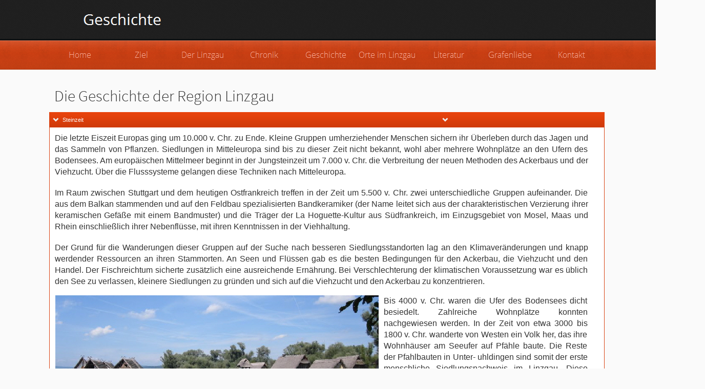

--- FILE ---
content_type: text/html
request_url: http://www.graf-von-linzgau.de/Geschichte/geschichte.html
body_size: 30006
content:
<!DOCTYPE html>
<html>
<head>
<title>Geschichte</title>
<meta charset="ISO-8859-1">
<meta http-equiv="X-UA-Compatible" content="IE=edge,chrome=1">
<style>
div#LayoutLYR {
width:100%;
}
</style>

<script type="text/javascript" src="../jquery.js">
</script>
<script type="text/javascript" src="../modernizr-custom.js">
</script>
<script type="text/javascript" src="../jquery-ui.js">
</script>
<script type="text/javascript" src="../polyfiller.js">
</script>
<script type="text/javascript" src="../navbars.js">
</script>
<script type="text/javascript" src="../easing.js">
</script>
<script type="text/javascript" src="../tabs.js">
</script>
<script type="text/javascript" src="../togglepane.js">
</script>
<script type="text/javascript" src="../accordion.js">
</script>
<script type="text/javascript" src="../NOF_MLR.js">
</script>
<style type="text/css">
@font-face {
font-family: 'Source Sans Pro Light';
src: url('../SourceSansPro-Light.eot');
src: local('\263A'), url('../SourceSansPro-Light.eot') format('embedded-opentype'),
url('../SourceSansPro-Light.ttf') format('truetype'),
url('../SourceSansPro-Light.svg') format('svg');
font-weight: 300;
font-style: normal;
}</style>
<link rel="stylesheet" type="text/css" href="../fusion.css">
<link rel="stylesheet" type="text/css" href="../style.css">
<link rel="stylesheet" type="text/css" href="../site.css">
<link rel="stylesheet" type="text/css" href="../nof_jcarousel_skin.css">
<link rel="stylesheet" type="text/css" href="../nof_jcarousel_skin.css">
<link rel="stylesheet" type="text/css" href="../MultiLayoutRegion2accordion.css">
<link rel="stylesheet" type="text/css" href="../MLR.css">
<link rel="stylesheet" type="text/css" href="../MehrfachLayoutBereich3tab_top.css">
<style type="text/css" title="NOF_STYLE_SHEET">
<!--
body { margin:0px auto; width:1089px; }
div#LayoutLYR { float:left; position:absolute; }
div#NavigationBar1LYR { position:absolute; top:80px; left:0px; width:1080px; height:55px; z-index:1 }
div#Banner1LYR { position:absolute; top:0px; left:66px; width:300px; height:75px; z-index:2 }
div#LayoutBereich24LYR { position:absolute; top:1332px; left:0px; width:1081px; height:350px; z-index:3 }
div#LayoutBereich12LYR { position:absolute; top:0px; left:0px; width:960px; height:340px; z-index:1 }
div#Text88LYR { position:absolute; top:138px; left:10px; width:300px; height:21px; z-index:1 }
div#Bild71LYR { position:absolute; top:164px; left:10px; width:300px; height:1px; z-index:2 }
div#Text60LYR { position:absolute; top:170px; left:10px; width:300px; height:21px; z-index:3 }
div#Bild54LYR { position:absolute; top:196px; left:10px; width:300px; height:1px; z-index:4 }
div#Text93LYR { position:absolute; top:202px; left:10px; width:300px; height:21px; z-index:5 }
div#Bild38LYR { position:absolute; top:228px; left:10px; width:300px; height:1px; z-index:6 }
div#Text94LYR { position:absolute; top:10px; left:10px; width:300px; height:21px; z-index:7 }
div#Bild70LYR { position:absolute; top:36px; left:10px; width:300px; height:1px; z-index:8 }
div#Text48LYR { position:absolute; top:42px; left:10px; width:300px; height:21px; z-index:9 }
div#Bild67LYR { position:absolute; top:68px; left:10px; width:300px; height:1px; z-index:10 }
div#Text89LYR { position:absolute; top:74px; left:10px; width:300px; height:21px; z-index:11 }
div#Bild68LYR { position:absolute; top:100px; left:10px; width:300px; height:1px; z-index:12 }
div#Text50LYR { position:absolute; top:106px; left:10px; width:300px; height:21px; z-index:13 }
div#Bild69LYR { position:absolute; top:132px; left:10px; width:300px; height:1px; z-index:14 }
div#Text90LYR { position:absolute; top:138px; left:330px; width:300px; height:21px; z-index:15 }
div#Bild43LYR { position:absolute; top:164px; left:330px; width:300px; height:1px; z-index:16 }
div#Text91LYR { position:absolute; top:170px; left:330px; width:300px; height:21px; z-index:17 }
div#Bild44LYR { position:absolute; top:196px; left:330px; width:300px; height:1px; z-index:18 }
div#Text85LYR { position:absolute; top:202px; left:330px; width:300px; height:21px; z-index:19 }
div#Bild45LYR { position:absolute; top:228px; left:330px; width:300px; height:1px; z-index:20 }
div#Text86LYR { position:absolute; top:10px; left:330px; width:300px; height:21px; z-index:21 }
div#Bild55LYR { position:absolute; top:36px; left:330px; width:300px; height:1px; z-index:22 }
div#Text87LYR { position:absolute; top:42px; left:330px; width:300px; height:21px; z-index:23 }
div#Bild47LYR { position:absolute; top:68px; left:330px; width:300px; height:1px; z-index:24 }
div#Text56LYR { position:absolute; top:74px; left:330px; width:300px; height:21px; z-index:25 }
div#Bild72LYR { position:absolute; top:100px; left:330px; width:300px; height:1px; z-index:26 }
div#Text92LYR { position:absolute; top:106px; left:330px; width:300px; height:21px; z-index:27 }
div#Bild73LYR { position:absolute; top:132px; left:330px; width:300px; height:1px; z-index:28 }
div#Navigationsleiste3LYR { position:absolute; top:274px; left:10px; width:941px; height:24px; z-index:29 }
div#Text58LYR { position:absolute; top:8px; left:650px; width:300px; height:222px; z-index:30 }
div#MultiLayoutRegion2LYR { position:absolute; top:219px; left:0px; width:1082px; height:926px; z-index:4 }
div#LayoutRegion12LYR { position:relative; top:0; left:0; width:1080px; height:835px; z-index:1; }
div#Text57LYR { position:absolute; top:10px; left:10px; width:1041px; height:311px; z-index:1 }
div#Text44LYR { position:absolute; top:328px; left:652px; width:398px; height:252px; z-index:2 }
div#Text45LYR { position:absolute; top:644px; left:10px; width:1036px; height:63px; z-index:3 }
div#Bild39LYR { position:absolute; top:328px; left:11px; width:631px; height:310px; z-index:4 }
div#Text76LYR { position:absolute; top:615px; left:652px; width:273px; height:21px; z-index:5 }
div#LayoutRegion17LYR { position:relative; top:0; left:0; width:1080px; height:835px; z-index:2; }
div#Text59LYR { position:absolute; top:10px; left:10px; width:1042px; height:231px; z-index:1 }
div#Text49LYR { position:absolute; top:248px; left:447px; width:602px; height:357px; z-index:2 }
div#Bild40LYR { position:absolute; top:249px; left:10px; width:430px; height:355px; z-index:3 }
div#Text77LYR { position:absolute; top:611px; left:10px; width:313px; height:21px; z-index:4 }
div#LayoutBereich11LYR { position:relative; top:0; left:0; width:1080px; height:835px; z-index:3; }
div#Text64LYR { position:absolute; top:25px; left:17px; width:529px; height:546px; z-index:1 }
div#Text65LYR { position:absolute; top:575px; left:17px; width:529px; height:126px; z-index:2 }
div#Text51LYR { position:absolute; top:465px; left:559px; width:499px; height:42px; z-index:3 }
div#Text52LYR { position:absolute; top:530px; left:583px; width:448px; height:147px; z-index:4 }
div#Text54LYR { position:absolute; top:705px; left:17px; width:1046px; height:42px; z-index:5 }
div#Bild41LYR { position:absolute; top:25px; left:559px; width:500px; height:433px; z-index:6 }
div#Text53LYR { position:absolute; top:168px; left:10px; width:460px; height:37px; z-index:5 }
div#MehrfachLayoutBereich3LYR { position:absolute; top:1198px; left:0px; width:1080px; height:117px; z-index:6 }
div#LayoutBereich23LYR { position:relative; top:0; left:0; width:1068px; height:76px; z-index:1; }
-->
</style>

<script type="text/javascript" src="./geschichte_nof.js">
</script>
</head>
<body class="nof-centerBody">
  <div class="nof-centerContent">
    <div id="LayoutLYR">
      <div id="MultiLayoutRegion2LYR">
        <ul style="display:none">
          <li><a href="#LayoutRegion12LYR">Steinzeit</a>
            <div id="LayoutRegion12LYR" style="width: 1070px;" style="width: 1070px;">
              <div id="LayoutRegion12" class="nof-lyr nof-clearfix" style="min-height:835px;">
                <div id="Text57LYR" class="TextObject">
                  <p style="text-align: justify;"><span style="font-size: 12pt;">Die letzte Eiszeit Europas ging um 10.000 v. Chr. zu Ende. Kleine Gruppen umherziehender Menschen sichern ihr Überleben durch das Jagen und das Sammeln von Pflanzen. Siedlungen in Mitteleuropa sind bis zu dieser Zeit nicht bekannt, wohl aber mehrere Wohnplätze an den Ufern des Bodensees. Am europäischen Mittelmeer beginnt in der Jungsteinzeit um 7.000 v. Chr. die Verbreitung der neuen Methoden des Ackerbaus und der Viehzucht. Über die Flusssysteme gelangen diese Techniken nach Mitteleuropa.</span></p>
                  <p style="text-align: justify;"><span style="font-size: 12pt;">Im Raum zwischen Stuttgart und dem heutigen Ostfrankreich treffen in der Zeit um 5.500 v. Chr. zwei unterschiedliche Gruppen aufeinander. Die aus dem Balkan stammenden und auf den Feldbau spezialisierten Bandkeramiker (der Name leitet sich aus der charakteristischen Verzierung ihrer keramischen Gefäße mit einem Bandmuster) und die Träger der La Hoguette-Kultur aus Südfrankreich, im Einzugsgebiet von Mosel, Maas und Rhein einschließlich ihrer Nebenflüsse, mit ihren Kenntnissen in der Viehhaltung.</span></p>
                  <p style="text-align: justify; margin-bottom: 0px;"><span style="font-size: 12pt;">Der Grund für die Wanderungen dieser Gruppen auf der Suche nach besseren Siedlungsstandorten lag an den Klimaveränderungen und knapp werdender Ressourcen an ihren Stammorten. An Seen und Flüssen gab es die besten Bedingungen für den Ackerbau, die Viehzucht und den Handel. Der Fischreichtum sicherte zusätzlich eine ausreichende Ernährung. Bei Verschlechterung der klimatischen Voraussetzung war es üblich den See zu verlassen, kleinere Siedlungen zu gründen und sich auf die Viehzucht und den Ackerbau zu konzentrieren.</span></p>
                </div>
                <div id="Text44LYR" class="TextObject">
                  <p style="text-align: justify; margin-bottom: 0px;"><span style="font-size: 12pt;">Bis 4000 v. Chr. waren die Ufer des Bodensees dicht besiedelt. Zahlreiche Wohnplätze konnten nachgewiesen werden. In der Zeit von etwa 3000 bis 1800 v. Chr. wanderte von Westen ein Volk her, das ihre Wohnhäuser am Seeufer auf Pfähle baute. Die Reste der Pfahlbauten in Unter- uhldingen sind somit der erste menschliche Siedlungsnachweis im Linzgau. Diese Siedlungs- form endet in der Zeit um 850 v. Chr. Die Pfahlbaubewohner dieser Zeit sind namenlos. Ihre archäologischen Namen orientieren sich nach ihrer Keramik, Bestattungsart oder den Fundort.</span></p>
                </div>
                <div id="Text45LYR" class="TextObject">
                  <p style="text-align: justify; margin-bottom: 0px;"><span style="font-size: 12pt;">Pfahlbauten waren eine Sonderform des stein- oder bronzezeitlichen Dorfes am Ufer von Seen. Sie schafften gute Voraussetzungen für den Transport, den Handel, den Schiffsverkehr, den Fischfang, die Abfallentsorgung und vor allem einen gewissen Schutz vor Eindringlinge. Diese Bauweise sicherte&nbsp; über das ganze Jahr, auch bei Hochwasser, einen trockenen Boden.</span></p>
                </div>
                <div id="Bild39LYR" style="line-height: 0"><img id="Bild39" height="310" width="631" src="../Geschichte/Pfahlbauten_in_Unteruhldingen.jpg" alt="Pfahlbauten_in_Unteruhldingen" title="Pfahlbauten_in_Unteruhldingen"></div>
                <div id="Text76LYR" class="TextObject">
                  <p style="margin-bottom: 0px;"><a id="Text76Link1" href="http://www.pfahlbauten.de/">Die Pfahlbauten bei Unteruhldingen</a></p>
                </div>
              </div>
            </div>
          </li>
          <li><a href="#LayoutRegion17LYR">Unter den Einfluss Roms</a>
            <div id="LayoutRegion17LYR">
              <div id="LayoutRegion17" class="nof-lyr nof-clearfix" style="min-height:835px;">
                <div id="Text59LYR" class="TextObject">
                  <p style="text-align: justify; margin-bottom: 0px;"><span style="font-size: 12pt;">Die Raeter, die zwischen den Noriker und den Gallier siedelten überfielen regelmäßig viele Teile des benachbarten Gallien und führten Raubzüge in Italien durch. Weiter wurde jeder, der ihr Gebiet durchquerte belästigt. Da zwischen ihnen und den Römern kein Friedensvertrag vorlag, war dieses Verhalten zu erwarten. Doch die Tötung aller Gefangenen männlichen Geschlechts einschließlich ungeborener Kinder, veranlasste Augustus im Jahre 15 v. Chr. die Entsendung seines Stiefsohnes Drusus mit seinen Truppen. Drusus schlug sie ohne große Mühe bei den tridentinischen Bergen (Alpen im der Region um den Gardasee) in die Flucht. Zwar waren die Raeter von Italien verdrängt worden, sie setzten jedoch ihre Überfälle in Gallien weiter fort. Augustus entsandte im gleichen Jahr noch zusätzlich seinen weiteren Stiefsohn Tiberius. Beide Brüder brachen mit ihren Soldaten von vielen Seiten in das Land der Raeter ein. Tiberius überquerte von wahrscheinlich der Insel Mainau auf Schiffen den Bodensee. Auf der anderen Uferseite traf er nur auf einzelne Volksgruppen. Alle, die sich zur Wehr setzten, wurden überwältigt. Die restlichen Männer wurden gefangen. Der Großteil der kräftigsten Männer wurden außer Landes gebracht. Es blieben nur so viele zurück, wie sie für die Besiedlung hinreichend waren, aber keinen Aufstand mehr wagen konnten.</span></p>
                </div>
                <div id="Text49LYR" class="TextObject">
                  <p style="text-align: justify; margin-bottom: 0px;"><span style="font-size: 12pt;">Drusus und Tiberius drangen weiter in das Land vor und gründeten die Stützpunkte Cambodunum (Kempten) und Augusta Vindelicorum (Augsburg). Die neu eroberten Gebiete dienten als Schutzkorridor vor Angriffen auf italienisches Gebiet. Unter der Regierungszeit von Kaiser Claudius&nbsp; wurde durch Errichtung von Kastellen entlang der Donau mit dem Bau des Donaulimes begonnen (41 - 54 n. Chr.). Für die folgenden 200 Jahren war der Linzgau Teil der römischen Provinz Rätien. Es vermischten sich Einheimische mit den neuen Siedlern und Römern. Das Land stand unter römischer Verwaltung. Es entstanden Straßen, kleine Siedlungen und Gutshöfe. In 213 n. Chr. beginnen die Überfälle von Germanen auf den Limes. Der römische Kaiser Caracalla konnte sie jedoch zurückschlagen. Die römische Ordnung wurde zum ersten Mal im Jahre 233 n. Chr. durch einen Einmarsch der aus verschiedenen germanischen Stämmen bestehende Alemannen, die bis zum Alpenrand drangen, gestört. Sie nutzten die Gelegenheit als ein Teil der Grenztruppen abgezogen wurden, um sie zur Verteidigung der Ostgrenze des römischen Reiches einzusetzen. Sie konnten jedoch durch die Römer erneut vertrieben werden.</span></p>
                </div>
                <div id="Bild40LYR" style="line-height: 0"><a id="Bild40A" href="../Vindelicia_und_keltische_Nachbarn.jpg"><img id="Bild40" height="355" width="430" src="../Geschichte/Vindelicia_Raetia_und_Norikum.jpg" alt="Vindelicia_Raetia_und_Norikum" title="Vindelicia_Raetia_und_Norikum"></a></div>
                <div id="Text77LYR" class="TextObject">
                  <p style="margin-bottom: 0px;">Karte der römischen Provinzen (<a id="Text77Link1" href="../Vindelicia_und_keltische_Nachbarn.jpg">vergrößern</a>)</p>
                </div>
              </div>
            </div>
          </li>
          <li><a href="#LayoutBereich11LYR">Die Alemannen</a>
            <div id="LayoutBereich11LYR">
              <div id="LayoutBereich11" class="nof-lyr nof-clearfix" style="min-height:835px;">
                <div id="Text64LYR" class="TextObject">
                  <p style="text-align: justify; margin-bottom: 0px;">Die Alemannen, die ursprünglich am Main siedelten, verbreiteten ihr Siedlungsgebiet um 260 n. Chr. nach Süden aus. Sie zwangen die Römer endgültig zum Rückzug. Ab dem 4. Jahrhundert wurden die Alemannen durch die Franken aus ihren nördlichen Gebieten vollständig verdrängt. Im 3. und 4. Jahrhundert waren Alemannische Krieger- scharen in Gallien unterwegs und wurden wiederholt von der römischen Armee zurückgeschlagen, aber permanent von Alemannen besiedeltes Gebiet befand sich noch ausschliesslich rechtsrheinisch.<br>Kaiser Constantinus II beauftragte um das Jahr 355 n. Chr. den Magister equitum Arbetio mit der Bestrafung der im nördlichen Bodenseegebiet ansässige Alemannen, Lentienser genannt, für ihre wiederholten Einfälle in römisches Gebiet. Arbetio geriet dabei in einen Hinterhalt, aber es gelang ihm, weitere Angriffe abzuschlagen und die Lentienser in die Flucht zu treiben. Dieser Stammgruppe, genannt nach dem keltischen Ort Lentia, dürfte dem Linzgau seinen Namen gegeben haben.<br>Ein auf Heimaturlaub befindlicher Lentienser aus der kaiserlichen Leibgarde berichtete zu Hause, dass Kaiser Gratian mit seinen Truppen ostwärts ziehen wollte, um seinem Onkel Valens gegen die Goten zu helfen. Daraufhin sammelte der als ein besonders rauflustig bezeichnete Stamm der Lentienser eine Heerschar und zog im Februar des Jahres 406 über den zugefrorenen Oberrhein auf römisches Territorium. Zunächst wurden die Lentienser zurückgeschlagen, aber bald darauf fielen sie, durch den Zuwachs anderer alamannischer Stämme, angeblich zwischen 40.000 bis 70.000 Mann stark, erneut in das römische Gebiet ein und besiedelten das Elsass. Später erorberten sie noch das Schweizer Mittelland und die Region rund um den <span style="margin-top: 0px; margin-bottom: 0px;">Bodensee dazu. </span></p>
                </div>
                <div id="Text65LYR" class="TextObject">
                  <p style="text-align: justify; margin-bottom: 0px;">Im Elsass wurden sie jedoch in der Schlacht bei Argentovaria (378) von Kaiser Gratian geschlagen. Ihr König Priarius wurde dort getötet. Der Kaiser verfolgte darauf die flüchtenden Lentienser bis in ihr eigenes Land, wodurch sie sich genötigt sahen, den Römern die Lieferung von Hilfstruppen zu versprechen. Dies war der letzte Feldzug, den ein römischer Kaiser in das rechtsrheinische Limesgebiet unternahm. </p>
                </div>
                <div id="Text51LYR" class="TextObject">
                  <p style="margin-bottom: 0px;"><span style="font-size: 12px;">Siedlungsgebiet und Schlachten der Alemannen, 3.-6. Jh. Gepunktet ist der Germanische Limes wie er bis 260 n. Chr. bestand </span></p>
                </div>
                <div id="Text52LYR" class="TextObject">
                  <p style="margin-bottom: 0px;">• 268 Schlacht am Lacus Benacus<br>• 271 Alamannen fallen in Oberitalien ein und Schlacht bei Fano<br>• 298 (west) Schlacht bei Langres<br>• 298 (ost) Schlacht von Vindonissa<br>• 356 Juthungen fallen in die Provinz Raetia ein<br>• 357 Schlacht von Argentoratum<br>• 378 Schlacht bei Argentovaria</p>
                </div>
                <div id="Text54LYR" class="TextObject">
                  <p style="text-align: justify; margin-bottom: 0px;">Im 5. Jahrhundert eroberten die Alemannen weitere Gebiete. Sie kamen im Westen bis Langres und im Osten bis Passau. Sie bestanden nach wie vor aus verschiedenen Stammesgruppen. Der jeweilige Fürst siedelte gemeinsam mit der herrschenden Oberschicht auf Höhenlagen bis kurz nach 500 n. Chr. </p>
                </div>
                <div id="Bild41LYR" style="line-height: 0"><img id="Bild41" height="433" width="500" src="../Geschichte/Alemanni_expansion_1.jpg" alt="Alemanni_expansion" title="Alemanni_expansion"></div>
              </div>
            </div>
          </li>
        </ul>
      </div>
      <div id="Text53LYR" class="TextObject">
        <h1 style="margin-bottom: 0px;">Die Geschichte der Region Linzgau</h1>
      </div>
      <div id="MehrfachLayoutBereich3LYR">
        <ul style="display:none">
          <li><a href="#LayoutBereich23LYR">Bemerkungen</a>
            <div id="LayoutBereich23LYR">
              <div id="LayoutBereich23" class="nof-lyr nof-clearfix" style="height:76px;">&nbsp;</div>
            </div>
          </li>
        </ul>
      </div>
      <div id="NavigationBar1LYR" style="z-index: 1000">
        <ul id="NavigationBar1" style="z-index: 1000; display: none;">
          <li id="Navigationsschaltflaeche1"><a href="../index.html" title="Home" style="line-height: 0">Home</a></li>
          <li id="Navigationsschaltflaeche2"><a href="../Ziel/ziel.html" title="Ziel" style="line-height: 0">Ziel</a></li>
          <li id="Navigationsschaltflaeche3"><a href="../Der_Linzgau/der_linzgau.html" title="Der Linzgau" style="line-height: 0">Der Linzgau</a></li>
          <li id="Navigationsschaltflaeche4"><a href="../Chronik/chronik.html" title="Chronik" style="line-height: 0">Chronik</a></li>
          <li id="Navigationsschaltflaeche5"><a href="../Geschichte/geschichte.html" title="Geschichte" style="line-height: 0">Geschichte</a></li>
          <li id="Navigationsschaltflaeche6"><a href="../Orte_im_Linzgau/orte_im_linzgau.html" title="Orte im Linzgau" style="line-height: 0">Orte im Linzgau</a></li>
          <li id="Navigationsschaltflaeche7"><a href="../Literatur/literatur.html" title="Literatur" style="line-height: 0">Literatur</a></li>
          <li id="Navigationsschaltflaeche8"><a href="../Grafenliebe/grafenliebe.html" title="Grafenliebe" style="line-height: 0">Grafenliebe</a></li>
          <li id="Navigationsschaltflaeche9"><a href="../Kontakt/kontakt.html" title="Kontakt" style="line-height: 0">Kontakt</a></li>
        </ul>
      </div>
      <div id="Banner1LYR">
        <div id="Banner1" title="Geschichte" style="background-repeat: no-repeat; background-image: url('../Geschichte_Nbanner.png'); height: 75px; width: auto;">
          <p style="visibility: hidden;">Geschichte</p>
        </div>
      </div>
      <div id="LayoutBereich24LYR" style="background-image: url('../footer.png'); background-repeat: repeat-x;">
        <div id="LayoutBereich24" class="nof-lyr" style="padding-bottom: 10px">
          <div id="LayoutBereich12LYR">
            <div id="LayoutBereich12" class="nof-lyr nof-clearfix" style="min-height:340px;">
              <div id="Navigationsleiste3LYR" style="text-align: left; z-index: 1000;" class="TextNavBar"><a class="nof-navPositioning" href="../index.html">Home</a>&nbsp;&nbsp; <a class="nof-navPositioning" href="../Ziel/ziel.html">Ziel</a>&nbsp;&nbsp; <a class="nof-navPositioning" href="../Der_Linzgau/der_linzgau.html">Der&nbsp;Linzgau</a>&nbsp;&nbsp; <a class="nof-navPositioning" href="../Chronik/chronik.html">Chronik</a>&nbsp;&nbsp; Geschichte&nbsp;&nbsp; <a class="nof-navPositioning" href="../Orte_im_Linzgau/orte_im_linzgau.html">Orte&nbsp;im&nbsp;Linzgau</a>&nbsp;&nbsp; <a class="nof-navPositioning" href="../Literatur/literatur.html">Literatur</a>&nbsp;&nbsp; <a class="nof-navPositioning" href="../Grafenliebe/grafenliebe.html">Grafenliebe</a>&nbsp;&nbsp; <a class="nof-navPositioning" href="../Kontakt/kontakt.html">Kontakt</a>&nbsp; </div>
              <div id="Text88LYR" class="TextObject">
                <p style="margin-bottom: 0px;"><a id="Text88Link1" href="http://www.dekanat-linzgau.de/html/jakobsweg349.html">Der Jakobsweg am nördlichen Bodenseeufer</a></p>
              </div>
              <div id="Bild71LYR" style="line-height: 0"><img id="Bild71" height="1" width="300" src="../line_300.png" alt="line_300" title="line_300"></div>
              <div id="Text60LYR" class="TextObject">
                <p style="margin-bottom: 0px;"><a id="Text60Link1" href="http://www.friedrichshafen.de/unsere-stadt/historisches/stadtgeschichte/">Buchhorn: Ort der Udalrichinger</a></p>
              </div>
              <div id="Bild54LYR" style="line-height: 0"><img id="Bild54" height="1" width="300" src="../line_300.png" alt="line_300" title="line_300"></div>
              <div id="Text93LYR" class="TextObject">
                <p style="margin-bottom: 0px;"><a id="Text93Link1" href="http://www.ueberlingen-bodensee.de/Ueberlingen/Geschichte">Überlingen - über 1200 Jahre Geschichte</a></p>
              </div>
              <div id="Bild38LYR" style="line-height: 0"><img id="Bild38" height="1" width="300" src="../line_300.png" alt="line_300" title="line_300"></div>
              <div id="Text94LYR" class="TextObject">
                <p style="margin-bottom: 0px;"><a id="Text94Link1" href="http://www.pfahlbauten.de/">Pfahlbauten Unteruhldingen</a></p>
              </div>
              <div id="Bild70LYR" style="line-height: 0"><img id="Bild70" height="1" width="300" src="../line_300.png" alt="line_300" title="line_300"></div>
              <div id="Text48LYR" class="TextObject">
                <p style="margin-bottom: 0px;"><a id="Text48Link1" href="http://www.museum-manching.de/index.php?id=0,1">Vindeliker: Keltenstamm am Bodensee</a></p>
              </div>
              <div id="Bild67LYR" style="line-height: 0"><img id="Bild67" height="1" width="300" src="../line_300.png" alt="line_300" title="line_300"></div>
              <div id="Text89LYR" class="TextObject">
                <p style="margin-bottom: 0px;"><a id="Text89Link1" href="http://www.bodensee.eu/de/was-erleben/uebersichtskarte/r%C3%B6mermuseum+mengen-ennetach_poi663">Römische Provinz Rätien</a></p>
              </div>
              <div id="Bild68LYR" style="line-height: 0"><img id="Bild68" height="1" width="300" src="../line_300.png" alt="line_300" title="line_300"></div>
              <div id="Text50LYR" class="TextObject">
                <p style="margin-bottom: 0px;"><a id="Text50Link1" href="http://www.oberschwaben-tourismus.de/reisethemen/kultur-und-barock/museen-ausstellungen/alle-museen/archaeologische-museen/weingarten-alamannenmuseum.html">Alamannen in Weingarten</a></p>
              </div>
              <div id="Bild69LYR" style="line-height: 0"><img id="Bild69" height="1" width="300" src="../line_300.png" alt="line_300" title="line_300"></div>
              <div id="Text90LYR" class="TextObject">
                <p style="margin-bottom: 0px;"><a id="Text90Link1" href="http://www.bodmann-ludwigshafen.de/">Alte Zollgrenze Bodmann</a></p>
              </div>
              <div id="Bild43LYR" style="line-height: 0"><img id="Bild43" height="1" width="300" src="../line_300.png" alt="line_300" title="line_300"></div>
              <div id="Text91LYR" class="TextObject">
                <p style="margin-bottom: 0px;"><a id="Text91Link1" href="http://www.pfullendorf.de/stadt/tourismus-kultur/stadtrundgang-fuehrungen/stadtrundgang/">Freie Reichsstadt Pfullendorf</a></p>
              </div>
              <div id="Bild44LYR" style="line-height: 0"><img id="Bild44" height="1" width="300" src="../line_300.png" alt="line_300" title="line_300"></div>
              <div id="Text85LYR" class="TextObject">
                <p style="margin-bottom: 0px;"><a id="Text85Link1" href="https://de.wikipedia.org/wiki/Linzer_Aach">Linzer Aach: Ein Fluss gibt den Namen</a></p>
              </div>
              <div id="Bild45LYR" style="line-height: 0"><img id="Bild45" height="1" width="300" src="../line_300.png" alt="line_300" title="line_300"></div>
              <div id="Text86LYR" class="TextObject">
                <p style="margin-bottom: 0px;"><a id="Text86Link1" href="http://www.burg-meersburg.de/">Älteste bewohnte Burg Deutschlands</a></p>
              </div>
              <div id="Bild55LYR" style="line-height: 0"><img id="Bild55" height="1" width="300" src="../line_300.png" alt="line_300" title="line_300"></div>
              <div id="Text87LYR" class="TextObject">
                <p style="margin-bottom: 0px;"><a id="Text87Link1" href="http://www.salem.de/start/">Kloster Salem: Abtei der Zisterzienser</a></p>
              </div>
              <div id="Bild47LYR" style="line-height: 0"><img id="Bild47" height="1" width="300" src="../line_300.png" alt="line_300" title="line_300"></div>
              <div id="Text56LYR" class="TextObject">
                <p style="margin-bottom: 0px;"><a id="Text56Link1" href="http://www.heiligenberg.de/index.php?id=294">Von den Linzgauer zu den Fürstenberger</a></p>
              </div>
              <div id="Bild72LYR" style="line-height: 0"><img id="Bild72" height="1" width="300" src="../line_300.png" alt="line_300" title="line_300"></div>
              <div id="Text92LYR" class="TextObject">
                <p style="margin-bottom: 0px;"><a id="Text92Link1" href="http://www.markdorf.de/index.php?id=352">Markdorf - Perle des Linzgaus</a></p>
              </div>
              <div id="Bild73LYR" style="line-height: 0"><img id="Bild73" height="1" width="300" src="../line_300.png" alt="line_300" title="line_300"></div>
              <div id="Text58LYR" class="TextObject">
                <p style="text-align: justify; margin-top: 0pt; margin-bottom: 3pt;">Im heutigen Linzgau gibt es zahlreiche Orte und Sehenswürdigkeiten, die Zeugnisse&nbsp; für seine lange Geschichte sind.</p>
                <p style="text-align: justify; margin-top: 0pt; margin-bottom: 3pt;">Schließt man die Orte der vergangenen Einzugsgebiete des Linzgaus mit ein, so wird einem bewusst welche große Bedeutung diese Region für die Geschichte Europas und der Menschheit gehabt hat.</p>
                <p style="text-align: justify; margin-top: 0pt; margin-bottom: 3pt;">Einige dieser besonderen Orte können Sie über die nebenstehenden Links besuchen.</p>
              </div>
            </div>
          </div>
        </div>
      </div>
    </div>
    <!-- Start Analysecode -->
<script type="text/javascript">
var gaJsHost = (("https:" == document.location.protocol) ? "https://ssl." : "http://www.");
document.write(unescape("%3Cscript src='" + gaJsHost + "google-analytics.com/ga.js' type='text/javascript'%3E%3C/script%3E"));
</script>
<script type="text/javascript">
var pageTracker = _gat._getTracker("UA-83668346-1");
pageTracker._initData();
pageTracker._trackPageview();
</script>
<!-- Ende Analysecode -->
  </div>
</body>
</html>
 

--- FILE ---
content_type: text/css
request_url: http://www.graf-von-linzgau.de/site.css
body_size: 108
content:
/* CSS-Definitionsdatei, die Site-übergreifende Stylesheets enthält */

.TextNavBar {
	font-size: 20px
}

--- FILE ---
content_type: text/css
request_url: http://www.graf-von-linzgau.de/nof_jcarousel_skin.css
body_size: 4893
content:
.jcarousel-skin-nof {
	height: 100%
}

.jcarousel-skin-nof .jcarousel-container {
    background: transparent none;
    height: 100%
}

.jcarousel-skin-nof .jcarousel-direction-rtl {
	direction: rtl
}

.jcarousel-skin-nof .jcarousel-clip {
    overflow: hidden;
    height: 100%
}

.jcarousel-skin-nof .jcarousel-item {
    width: 100%;
    height: 100%
}

.jcarousel-skin-nof .jcarousel-item img {
	display: block;
	max-width: 100%;
	/* max-height: 100%; */
	margin: 0 auto
}

.jcarousel-skin-nof .jcarousel-item-placeholder {
    background: #fff;
    color: #000
}

/* Animation */
.jcarousel-next{
	transition: opacity 0.1s;
	-moz-transition: opacity 0.1s;
	-webkit-transition: opacity 0.1s;
	-o-transition: opacity 0.1s
}

/**
 *  Horizontal Buttons
 */

.jcarousel-prev {
	transition: opacity 0.1s;
	-moz-transition: opacity 0.1s;
	-webkit-transition: opacity 0.1s;
	-o-transition: opacity 0.1s
}

/**
 *  Horizontal Buttons
 */
.jcarousel-skin-nof .jcarousel-next-horizontal {
    position: absolute;
    top: 0;
    right: 0;
    width: 50%;
    height: 100%;
    cursor: pointer;
    /*background: transparent url("Images\\nof-carousel-nav-right-lt.png") no-repeat 95% 50%; */
    opacity: 0;
    -ms-filter:"progid:DXImageTransform.Microsoft.Alpha(Opacity=0)"
}

.jcarousel-skin-nof:hover .jcarousel-next-horizontal{
	/*background-image: url("Images\\nof-carousel-nav-right-lt.png"); */
	opacity: 1;
	-ms-filter:"progid:DXImageTransform.Microsoft.Alpha(Opacity=50)"
}


.jcarousel-skin-nof .jcarousel-next-horizontal:hover {
	/*background-image: url("Images\\nof-carousel-nav-right-lt.png"); */
	opacity: 1;
	-ms-filter:"progid:DXImageTransform.Microsoft.Alpha(Opacity=50)"
}

.jcarousel-skin-nof .jcarousel-direction-rtl .jcarousel-next-horizontal {
    top: 0;
    left: 0;
    right: auto;
    background: transparent no-repeat 5% 50%}
.jcarousel-skin-nof .jcarousel-next-disabled {
	visibility: hidden
}

/* Previous */
.jcarousel-skin-nof .jcarousel-prev-horizontal {
    position: absolute;
    top: 0;
    left: 0;
    width: 50%;
    height: 100%;
    cursor: pointer;
    /*background: transparent url("Images\\nof-carousel-nav-left-lt.png") no-repeat 5% 50%; */
    opacity: 0;
    -ms-filter:"progid:DXImageTransform.Microsoft.Alpha(Opacity=0)"
}

.jcarousel-skin-nof:hover .jcarousel-prev-horizontal{
	/*background-image: url("Images\\nof-carousel-nav-left-lt.png");*/
	opacity: 1;
	-ms-filter:"progid:DXImageTransform.Microsoft.Alpha(Opacity=50)"
}


.jcarousel-skin-nof .jcarousel-prev-horizontal:hover {
	/*background-image: url("Images\\nof-carousel-nav-left-lt.png");*/
	opacity: 1;
	-ms-filter:"progid:DXImageTransform.Microsoft.Alpha(Opacity=50)"
}

.jcarousel-skin-nof .jcarousel-direction-rtl .jcarousel-prev-horizontal {
    top: 0;
    left: auto;
    right: 0;
    background: transparent no-repeat 95% 50%}
.jcarousel-skin-nof .jcarousel-prev-disabled {
	visibility: hidden
}


/**
 *  Vertical Buttons
 */
.jcarousel-skin-nof .jcarousel-next-vertical {
    position: absolute;
    top: auto;
    bottom: 0;
    left: 0;
    width: 100%;
    height: 50%;
    cursor: pointer;
    /*background: transparent url("Images\\nof-carousel-nav-down-lt.png") no-repeat 50% 95%; */
    opacity: 0;
    -ms-filter:"progid:DXImageTransform.Microsoft.Alpha(Opacity=0)"
}

.jcarousel-skin-nof:hover .jcarousel-next-vertical{
	/*background-image: url("Images\\nof-carousel-nav-down-lt.png");*/
	opacity: 1;
	-ms-filter:"progid:DXImageTransform.Microsoft.Alpha(Opacity=50)"
}


.jcarousel-skin-nof .jcarousel-next-vertical:hover {
	/*background-image: url("Images\\nof-carousel-nav-down-lt.png");*/
	opacity: 1;
	-ms-filter:"progid:DXImageTransform.Microsoft.Alpha(Opacity=50)"
}

.jcarousel-skin-nof .jcarousel-direction-rtl .jcarousel-next-vertical {
    top: auto;
    bottom: 0;
    left: 0;
    background: transparent no-repeat 50% 5%}
.jcarousel-skin-nof .jcarousel-next-disabled {
	visibility: hidden
}

/* Previous */
.jcarousel-skin-nof .jcarousel-prev-vertical {
    position: absolute;
    top: 0;
    left: 0;
    width: 100%;
    height: 50%;
    cursor: pointer;
    /*background: transparent url("Images\\nof-carousel-nav-up-lt.png") no-repeat 50% 5%; */
    opacity: 0;
    -ms-filter:"progid:DXImageTransform.Microsoft.Alpha(Opacity=0)"
}

.jcarousel-skin-nof:hover .jcarousel-prev-vertical{
	/*background-image: url("Images\\nof-carousel-nav-up-lt.png");*/
	opacity: 1;
	-ms-filter:"progid:DXImageTransform.Microsoft.Alpha(Opacity=50)"
}


.jcarousel-skin-nof .jcarousel-prev-vertical:hover {
	/*background-image: url("Images\\nof-carousel-nav-up-lt.png");*/
	opacity: 1;
	-ms-filter:"progid:DXImageTransform.Microsoft.Alpha(Opacity=50)"
}

.jcarousel-skin-nof .jcarousel-direction-rtl .jcarousel-prev-vertical {
    top: 0;
    left: 0;
    background: transparent no-repeat 50% 95%}
.jcarousel-skin-nof .jcarousel-prev-disabled {
	visibility: hidden
}



--- FILE ---
content_type: text/css
request_url: http://www.graf-von-linzgau.de/MultiLayoutRegion2accordion.css
body_size: 572
content:
/*@component-begin @name MultiLayoutRegion2 @type Accordion{*/
#MultiLayoutRegion2LYR {
	margin:0px;
	padding:0px;
	text-indent:0px
	/*background-color:#fff;*/
}
#MultiLayoutRegion2LYR a.head {
	cursor:pointer;
	background:#5263AB url( "./AccordionTab0.gif" );
	color:#FFFFFF;
	font-weight:bold;
	margin:0px;
	padding:0px;
	text-indent:14px;
	text-decoration: none
}
#MultiLayoutRegion2LYR a.head:hover {
	color:#FFFF99
}
#MultiLayoutRegion2LYR a.selected {
	background-image: url( "./AccordionTab2.gif" )
}
#MultiLayoutRegion2LYR a.current {
	background-color:#FFFF99
}



--- FILE ---
content_type: text/css
request_url: http://www.graf-von-linzgau.de/MehrfachLayoutBereich3tab_top.css
body_size: 2463
content:
#MehrfachLayoutBereich3LYR .ui-tabs-panel {
    /*background: #fff;*/
	border-top: 1px solid #97a5b0;
	padding: 1em 8px
}

#MehrfachLayoutBereich3LYR .ui-tabs-nav {
    font-family: "Trebuchet MS",  Trebuchet,  Verdana,  Helvetica,  Arial,  sans-serif;
    font-size: 12px
}

#MehrfachLayoutBereich3LYR .ui-tabs-nav li {
    margin: 0 0 0 1px
}

#MehrfachLayoutBereich3LYR .ui-tabs-nav a{
    display: block;
    background: url( "./tab_top1.png" ) no-repeat
}
#MehrfachLayoutBereich3LYR .ui-tabs-nav a span  {
    display: block;
    background: url( "./tab_top1.png" ) no-repeat
}
#MehrfachLayoutBereich3LYR .ui-tabs-nav a {
    color: #27537a;
    font-weight: bold
}

#MehrfachLayoutBereich3LYR .ui-tabs-nav a span  {
    padding-top: 6px
}

#MehrfachLayoutBereich3LYR .ui-tabs-nav .ui-tabs-selected a span  {
    padding-bottom: 1px
}

#MehrfachLayoutBereich3LYR .ui-tabs-nav .ui-tabs-selected a{
    background-position: 100% -150px
}

#MehrfachLayoutBereich3LYR .ui-tabs-nav a:hover{
    background-position: 100% -150px
}

#MehrfachLayoutBereich3LYR .ui-tabs-nav a:focus{
    background-position: 100% -150px
}

#MehrfachLayoutBereich3LYR .ui-tabs-nav a:active {
    background-position: 100% -150px
}
#MehrfachLayoutBereich3LYR .ui-tabs-nav a{
    background-position: 100% -100px
}

#MehrfachLayoutBereich3LYR .ui-tabs-nav .ui-tabs-disabled a:hover{
    background-position: 100% -100px
}

#MehrfachLayoutBereich3LYR .ui-tabs-nav .ui-tabs-disabled a:focus{
    background-position: 100% -100px
}

#MehrfachLayoutBereich3LYR .ui-tabs-nav .ui-tabs-disabled a:active {
    background-position: 100% -100px
}
#MehrfachLayoutBereich3LYR .ui-tabs-nav .ui-tabs-selected a span {
    background-position: 0 -50px
}

#MehrfachLayoutBereich3LYR .ui-tabs-nav a:hover span{
    background-position: 0 -50px
}

#MehrfachLayoutBereich3LYR .ui-tabs-nav a:focus span{
    background-position: 0 -50px
}

#MehrfachLayoutBereich3LYR .ui-tabs-nav a:active span {
    background-position: 0 -50px
}
#MehrfachLayoutBereich3LYR .ui-tabs-nav a span {
    background-position: 0 0
}
/*@component-end}*/

#MehrfachLayoutBereich3LYR .ui-tabs-nav .ui-tabs-disabled a:hover span{
    background-position: 0 0
}
/*@component-end}*/

#MehrfachLayoutBereich3LYR .ui-tabs-nav .ui-tabs-disabled a:focus span{
    background-position: 0 0
}
/*@component-end}*/

#MehrfachLayoutBereich3LYR .ui-tabs-nav .ui-tabs-disabled a:active span {
    background-position: 0 0
}
/*@component-end}*/


--- FILE ---
content_type: application/javascript
request_url: http://www.graf-von-linzgau.de/NOF_MLR.js
body_size: 3568
content:
/*jQuery.getScript("./assets/ui.tabs.js");
jQuery.getScript("./assets/jquery.accordion.js");
jQuery.getScript("./assets/sgbeal-togglepane.jquery.js");
jQuery.getScript("./assets/jquery.dimensions.js");
*/
jQuery.fn.MyTab = function(options) 
{
    this.find('ul > li > div').each(
        function() {
                    var _ulp = $(this).parent().parent().parent();
                    _ulp.append($(this).clone());
                    $(this).remove();
                });
    $(this).children('ul').addClass("nof-clearfix");             
    this.children('ul').tabs(options).find('li a').contents().wrap('<span/>');
	$(">ul", this).css("display", "block");
};

jQuery.fn.MyTabBottom = function(options) {
    this.find('ul > li > div').each(
        function() {
                    var _ulp = $(this).parent().parent().parent();
                    _ulp.prepend($(this).clone());
                    $(this).remove();
                });
    this.children('ul').tabs(options).find('li a').contents().wrap('<span/>');
	$(">ul", this).css("display", "block");
};

jQuery.fn.MyAcc = function(options) {
    //this.addClass("basic").find('ul li').each(
    this.find('ul > li').each(
        function() {
                    var _ulp = $(this).parent().parent();
                    //$(this).children('a').addClass('head');
                    $(this).children('a').replaceWith("<a class='head'>" + $(this).children('a').text() + "</a>");
                    _ulp.append($(this).html());
                });
    this.children('ul').remove();
    $(this).children('div').addClass("ui-accordion-panel");
	$(">ul", this).css("display", "block");
    return this.accordion(options);
};

jQuery.fn.MyWiz = function(options) {
    var myAccordion=this.MyAcc(options);
    var nxtBtn = "<INPUT class='next' type='button' value='next'/>";
    var prevBtn = "<INPUT class='previous' type='button' value='previous'/>";
    $(this).children('div').each(function(index) {
        //alert("id = " + this.id);
        var str;
        if (index == 0) 
        {
            //alert("next");
            $(this).append(nxtBtn);
        }else 
        {
            if ($(this).is(":last-child")) 
            {
                //alert("previous");
                $(this).append(prevBtn);
            }
            else
            {
                //alert("previous next");
                $(this).append(prevBtn + nxtBtn);
            }
        }
        //$(this).empty();
        //$(this).append(str);
        $(this)
        .children('input:button')
        .filter('.next, .previous')
        .click(function() {
            //alert(index + ($(this).is(".next") ? 1 : -1));
            $(this).parent().parent().activate(index + ($(this).is(".next") ? 1 : -1));
            return false;
	    });
    });
	$(">ul", this).css("display", "block");
    return myAccordion;
};

jQuery.fn.MyPane = function(options) 
{
    this.find('ul > li').each(
        function() {
                    var _a=$(this).children('a');
                    var _div=$(this).children('div').addClass('TogglePanePlainContent').html();
                    
                    _a.replaceWith("<div class='TogglePaneFancyHeader'>" + _a.text() + "</div>");
                    $(this).replaceWith("<div>" + $(this).html() + "</div>");
                });
    this.children('ul').replaceWith($(this).children('ul').html());
    this.initTogglePane(options);
	$(">ul", this).css("display", "block");
};

--- FILE ---
content_type: application/javascript
request_url: http://www.graf-von-linzgau.de/togglepane.js
body_size: 6437
content:
/*
LowlanderAccordion is similar to the "accordion" widgets
available for jQuery, but it allows several elements to be
opened at one time. In effect, it is an accordion which does
not enforce Highlander behaviour (i.e. "there can be only one").

This plugin intentionally uses the same HTML structure as Joern
Zaefferer's Accordion plugin so that it is trivial to switch between
the One True Accordion plugin and this one.

///////////////////////////////////////////////////////////////////////
Usage:

	$('#TogglePaneId').initTogglePane({ ... options ... });

Where the available options (all of which are optional) are:

	- speed: an integer (milliseconds) to pass to slideToggle(),
	or one of the conventional string values 'slow', 'normal', 'fast'.
	The default is 'fast'.

	- headerClassClosed: When a pane element is closed, the header
	of that element gets this class added to it. When it is opened,
	this class is removed. Thus all headers can have a client-determined
	class (which we need not pass to initTogglePane() and can use cascading
	to implement the Closed look and feel. There is no default value.

	- startOpened: this may be a boolean, an integer, or one of the
	special numbers, Infinity or NaN. An integer means to start off
	with all elements closed EXCEPT the one at the specified index
	integer (starting at 0 and going to length-1). The special value
	NaN (or false) means to close all elements. Conversely, the special
	number Infinity (or true) means to open all elements. The default is
	true/Infinity. Passing an invalid value (e.g. a string) is the same
	as passing true.

///////////////////////////////////////////////////////////////////////
Working example:

HTML:

	<div id="TogglePaneMain">
		<div>
			<div class="TogglePaneHeader">Header One</div>
			<div class='TogglePaneContent'>Your content goes here.</div>
		</div>
		<div>
			<div class="TogglePaneHeader">Header Two</div>
			<div class='TogglePaneContent'>Your content goes here.</div>
		</div>
	</div><!-- TogglePaneMain -->

Note that there is an "extra" level of DIVs there. This is for compatibility
with the Accordion plugin and it coincidentally(?) simplifies the plugin
code's queries.

Example CSS (optional):

.TogglePaneHeader {
	border: 2px inset #fff;
	background-color: #005;
	color: #fff;
	font-size: 1em;
	padding: 0 1em 0 1em;
}
.TogglePaneHeaderClosed {
	border: 2px outset #fff;
}

.TogglePaneContent {
	background-color: #f0f0f0;
	color: #005;
	padding: 0.5em;
	border-left: 1px inset #000;
	border-right: 1px inset #000;
	font-size: 0.8em;
}


Note that you can also use background images in the CSS styles for
interesting effects:

.TogglePaneHeader {
	border: 2px inset #fff;
	background-image: url(view_remove.png);
	background-repeat: no-repeat;
	background-position: right;
	background-color: #005;
	color: #fff;
	font-size: 1em;
	padding: 0 1em 0 1em;
}
.TogglePaneHeaderClosed {
	border: 2px outset #fff;
	background-image: url(view_top_bottom.png);
}



JavaScript:

To start with all TogglePane elements opened and apply no special class
to the Closed sections:

	$('#TogglePaneMain').initTogglePane();

To start with all TogglePane elements closed and the above-defined
'TogglePaneHeaderClosed' as the class to use for closed section headers:

	$('#TogglePaneMain').initTogglePane({
		headerClassClosed:'TogglePaneHeaderClosed',
		startOpened:false
	});


To start with the second TogglePane element opened:

	$('#TogglePaneMain').initTogglePane({startOpened:1});


///////////////////////////////////////////////////////////////////////
Potential TODOs:

- Add Highlander support ("there can be only one"). There already
exists good Accordion plugins for that, though.

- Add onclick/onshow/onhide handlers. ???

- Figure out how best to support multiple animation types.

- Support different selector types for the startOpened option.

///////////////////////////////////////////////////////////////////////
Author:

	http://wanderinghorse.net/home/stephan/

Based off of Karl Swedberg's article:

	http://www.learningjquery.com/2007/02/more-showing-more-hiding

Plugin home page:

	http://wanderinghorse.net/computing/javascript/jquery/togglepane/

License: Public Domain

Revision history:

- 20070911:
  - Added a workaround to allow it to work around missing lt/gt functions
	in jQuery 1.2.x.


- 20070807: initial release

*/
jQuery.fn.initTogglePane = function( props ) {
	props = jQuery.extend({
		// todo: highlander:false,
		headerClassClosed:null,
		startOpened:Infinity,
		speed:'fast'
		},
		props ? props : {});
	if( false === props.startOpened ) props.startOpened = NaN;
	else if( true === props.startOpened ) props.startOpened = Infinity;
	var wrappers = jQuery('> div',this);
	var contents = jQuery('div:last',wrappers);
	var heads = jQuery('div:first',wrappers);
	    
	heads.click( function() {
		var head = jQuery(this);
        head.next().slideToggle(props.speed,
			props.headerClassClosed ? function(){head.toggleClass( props.headerClassClosed )}: undefined);
	});
    
	var so = props.startOpened;
    if( isNaN(so) ) 
    {
        heads.each(
                    function() {
                    var head = jQuery(this);
                    head.toggleClass( props.headerClassClosed );
                    head.next().css({ display: 'none'});
                    }
                );        
	}
	else 
        if( ! isFinite( so ) ) 
        {
            1; // Inifinity: all are opened.
	    }
	    else 
            if( (so >= 0) && (so < heads.length) ) 
            {
                heads.filter(":lt(" + so + ")").each(
                    function() {
                    var head = jQuery(this);
                    head.toggleClass( props.headerClassClosed );
                    head.next().css({ display: 'none'});
                });
                
                heads.filter(":gt(" + so + ")").each(
                    function() {
                    var head = jQuery(this);
                    head.toggleClass( props.headerClassClosed );
                    head.next().css({ display: 'none'});
                });
	        } 
            else 
            {
		        1; // this is an error, but lamely ignore it.
	        }
	return this;
};


--- FILE ---
content_type: application/javascript
request_url: http://www.graf-von-linzgau.de/polyfiller.js
body_size: 15030
content:
(function(c){window.jQuery&&(c(jQuery),c=jQuery.noop);"function"===typeof define&&define.amd&&define.amd.jQuery&&define("polyfiller",["jquery"],c)})(function(c){var C=c(document.scripts||"script"),r=c.event.special,D=c([]),g=window.Modernizr,u=window.asyncWebshims,A=g.addTest,B=parseFloat(c.browser.version,10),s=window.Object,G=window.html5||{},w=function(a,b){var e=!0;c.each(a.split(" "),function(a,b){b in g||(d.error("webshims needs Modernizr."+b+" to implement feature."),e=!1)});e&&b&&b()};g.advancedObjectProperties=
g.objectAccessor=g.ES5=!!("create"in s&&"seal"in s);var d={version:"1.9.4",cfg:{useImportantStyles:!0,waitReady:!0,extendNative:!0,loadStyles:!0,disableShivMethods:!0,basePath:function(){var a=C.filter('[src*="polyfiller.js"]'),a=a[0]||a.end()[a.end().length-1],a=(c.support.hrefNormalized?a.src:a.getAttribute("src",4)).split("?")[0];return a=a.slice(0,a.lastIndexOf("/")+1)+"shims/"}()},bugs:{},browserVersion:B,modules:{},features:{},featureList:[],setOptions:function(a,b){"string"==typeof a&&void 0!==
b?k[a]=c.isPlainObject(b)?c.extend(!0,k[a]||{},b):b:"object"==typeof a&&c.extend(!0,k,a)},addPolyfill:function(a,b){b=b||{};var e=b.f||a;h[e]||(h[e]=[],h[e].delayReady=0,d.featureList.push(e),k[e]={});h[e].push(a);b.options=c.extend(k[e],b.options);x(a,b);b.methodNames&&c.each(b.methodNames,function(a,b){d.addMethodName(b)})},polyfill:function(){var a=function(b){var f=[],l;k.disableShivMethods&&(G.shivMethods=!1);var E=function(){c("html").removeClass("loading-polyfills long-loading-polyfills");
c(window).unbind(".lP");clearTimeout(l)};c(window).on("load.lP error.lP",E);f.push("loading-polyfills");l=setTimeout(function(){c("html").addClass("long-loading-polyfills")},600);k.waitReady&&c.isReady&&d.warn("Call webshims.polyfill before DOM-Ready or set waitReady to false.");t(b,E);k.useImportantStyles&&f.push("polyfill-important");f[0]&&c("html").addClass(f.join(" "));k.loadStyles&&v.loadCSS("styles/shim.css");a=c.noop},b;return function(e){var f=[];e=e||d.featureList;"string"==typeof e&&(e=
e.split(" "));b||(b=-1!==c.inArray("forms",e),b||-1===c.inArray("forms-ext",e)||(e.push("forms"),b=!0));k.waitReady&&(c.readyWait++,t(e,function(){c.ready(!0)}));c.each(e,function(a,b){h[b]?(b!==h[b][0]&&t(h[b],function(){p(b,!0)}),f=f.concat(h[b])):(d.error("could not find webshims-feature (aborted): "+b),p(b,!0))});a(e);y(f)}}(),reTest:function(){var a,b,e=function(e,l){var d=q[l],n=l+"Ready",g;!d||d.loaded||(d.test&&c.isFunction(d.test)?d.test([]):d.test)||(r[n]&&delete r[n],(g=h[d.f])&&!b&&(g.delayReady++,
t(l,function(){g.delayReady--;p(d.f,g.callReady)})),a.push(l))};return function(f,d){b=d;"string"==typeof f&&(f=f.split(" "));a=[];c.each(f,e);y(a)}}(),isReady:function(a,b){if(h[a]&&0<h[a].delayReady)return b&&(h[a].callReady=!0),!1;a+="Ready";if(b){if(r[a]&&r[a].add)return!0;r[a]=c.extend(r[a]||{},{add:function(b){b.handler.call(this,a)}});c.event.trigger(a)}return!(!r[a]||!r[a].add)||!1},ready:function(a,b,e){"string"==typeof a&&(a=a.split(" "));e||(a=c.map(c.grep(a,function(b){return!p(b)}),function(b){return b+
"Ready"}));a.length?(e=a.shift(),c(document).one(e,function(){t(a,b,!0)})):b(c,d,window,document)},capturingEvents:function(a,b){document.addEventListener&&("string"==typeof a&&(a=[a]),c.each(a,function(a,f){var l=function(a){a=c.event.fix(a);b&&d.capturingEventPrevented&&d.capturingEventPrevented(a);return c.event.handle.call(this,a)};r[f]=r[f]||{};r[f].setup||r[f].teardown||c.extend(r[f],{setup:function(){this.addEventListener(f,l,!0)},teardown:function(){this.removeEventListener(f,l,!0)}})}))},
register:function(a,b){var e=q[a];if(!e)d.error("can't find module: "+a);else if(e.noAutoCallback){var f=function(){b(c,d,window,document,void 0,e.options);p(a,!0)};e.d?t(e.d,f):f()}},c:{},loader:{addModule:function(a,b){q[a]=b;b.name=b.name||a;b.c||(b.c=[]);c.each(b.c,function(b,c){d.c[c]||(d.c[c]=[]);d.c[c].push(a)})},loadList:function(){var a=[],b=function(b,e){"string"==typeof e&&(e=[e]);c.merge(a,e);v.loadScript(b,!1,e)},e=function(b,e){if(p(b)||-1!=c.inArray(b,a))return!0;var d=q[b];if(d)if(d=
d.test&&c.isFunction(d.test)?d.test(e):d.test)p(b,!0);else return!1;return!0},f=function(b,a){if(b.d&&b.d.length){var d=function(b,d){e(d,a)||-1!=c.inArray(d,a)||a.push(d)};c.each(b.d,function(b,a){q[a]?d(b,a):h[a]&&(c.each(h[a],d),t(h[a],function(){p(a,!0)}))});b.noAutoCallback||(b.noAutoCallback=!0)}};return function(l,g){var n,m=[],k,p,h,r=function(e,f){h=f;c.each(d.c[f],function(b,e){if(-1==c.inArray(e,m)||-1!=c.inArray(e,a))return h=!1});if(h)return b("combos/"+h,d.c[h]),!1};for(k=0;k<l.length;k++)n=
q[l[k]],!n||e(n.name,l)?n||d.warn("could not find: "+l[k]):(n.css&&v.loadCSS(n.css),n.loadInit&&n.loadInit(),n.loaded=!0,f(n,l),m.push(n.name));k=0;for(p=m.length;k<p;k++)h=!1,n=m[k],-1==c.inArray(n,a)&&("noCombo"!=d.debug&&c.each(q[n].c,r),h||b(q[n].src||n,n))}}(),makePath:function(a){if(-1!=a.indexOf("//")||0===a.indexOf("/"))return a;-1==a.indexOf(".")&&(a+=".js");k.addCacheBuster&&(a+=k.addCacheBuster);return k.basePath+a},loadCSS:function(){var a,b=[];return function(e){e=this.makePath(e);-1==
c.inArray(e,b)&&(a=a||c("link, style")[0]||c("script")[0],b.push(e),c('<link rel="stylesheet" />').insertBefore(a).attr({href:e}))}}(),loadScript:function(){var a=[];return function(b,e,d){b=v.makePath(b);if(-1==c.inArray(b,a)){var l=function(){l=null;e&&e();d&&("string"==typeof d&&(d=d.split(" ")),c.each(d,function(b,a){q[a]&&(q[a].afterLoad&&q[a].afterLoad(),p(q[a].noAutoCallback?a+"FileLoaded":a,!0))}))};a.push(b);window.require?require([b],l):window.sssl?sssl(b,l):window.yepnope?yepnope.injectJs(b,
l):window.steal&&steal(b).then(l)}}}()}};c.webshims=d;var B=("https:"==location.protocol?"https://":"http://")+"ajax.googleapis.com/ajax/libs/",F=B+"jqueryui/1.8.24/",k=d.cfg,h=d.features,p=d.isReady,t=d.ready,m=d.addPolyfill,q=d.modules,v=d.loader,y=v.loadList,x=v.addModule,z=d.bugs,H={warn:1,error:1};d.addMethodName=function(a){a=a.split(":");var b=a[1];1==a.length&&(b=a[0]);a=a[0];c.fn[a]=function(){return this.callProp(b,arguments)}};c.fn.callProp=function(a,b){var e;b||(b=[]);this.each(function(){var f=
c.prop(this,a);if(f&&f.apply){if(e=f.apply(this,b),void 0!==e)return!1}else d.warn(a+" is not a method of "+this)});return void 0!==e?e:this};d.activeLang=function(){var a=navigator.browserLanguage||navigator.language||"";t("webshimLocalization",function(){d.activeLang(a)});return function(b){if(b)if("string"==typeof b)a=b;else if("object"==typeof b){var c=arguments,f=this;t("webshimLocalization",function(){d.activeLang.apply(f,c)})}return a}}();c.each(["log","error","warn","info"],function(a,b){d[b]=
function(a){if((H[b]&&!1!==d.debug||d.debug)&&window.console&&console.log)return console[console[b]?b:"log"](a)}});(function(){c.isDOMReady=c.isReady;if(c.isDOMReady)p("DOM",!0);else{var a=c.ready;c.ready=function(b){!0===b||c.isDOMReady||(document.body?(c.isDOMReady=!0,p("DOM",!0),c.ready=a):setTimeout(function(){c.ready(b)},13));return a.apply(this,arguments)};c.ready.promise=a.promise}c(function(){c.isDOMReady=!0;p("DOM",!0);setTimeout(function(){p("WINDOWLOAD",!0)},9999)});c(window).load(function(){c.isDOMReady=
!0;p("DOM",!0);p("WINDOWLOAD",!0)})})();(function(){var a=[];c.extend(d,{addReady:function(b){var c=function(a,c){d.ready("DOM",function(){b(a,c)})};a.push(c);c(document,D)},triggerDomUpdate:function(b){if(b&&b.nodeType){var e=b.nodeType;if(1==e||9==e){var f=b!==document?c(b):D;c.each(a,function(a,c){c(b,f)})}}else b&&b.jquery&&b.each(function(){d.triggerDomUpdate(this)})}});c.fn.htmlPolyfill=function(b){b=c.fn.html.call(this,b);b===this&&c.isDOMReady&&this.each(function(){1==this.nodeType&&d.triggerDomUpdate(this)});
return b};c.each(["after","before","append","prepend","replaceWith"],function(b,a){c.fn[a+"Polyfill"]=function(b){b=c(b);c.fn[a].call(this,b);c.isDOMReady&&b.each(function(){1==this.nodeType&&d.triggerDomUpdate(this)});return this}});c.each(["insertAfter","insertBefore","appendTo","prependTo","replaceAll"],function(b,a){c.fn[a.replace(/[A-Z]/,function(a){return"Polyfill"+a})]=function(){c.fn[a].apply(this,arguments);c.isDOMReady&&d.triggerDomUpdate(this);return this}});c.fn.updatePolyfill=function(){c.isDOMReady&&
d.triggerDomUpdate(this);return this};c.each(["getNativeElement","getShadowElement","getShadowFocusElement"],function(a,d){c.fn[d]=function(){return this}})})();(function(){var a=s.prototype.hasOwnProperty,b=["configurable","enumerable","writable"],e=function(a){for(var c=0;3>c;c++)void 0!==a[b[c]]||"writable"===b[c]&&void 0===a.value||(a[b[c]]=!0)},f=function(b){if(b)for(var c in b)a.call(b,c)&&e(b[c])};s.create&&(d.objectCreate=function(a,b,d){f(b);a=s.create(a,b);d&&(a.options=c.extend(!0,{},a.options||
{},d),d=a.options);a._create&&c.isFunction(a._create)&&a._create(d);return a});s.defineProperty&&(d.defineProperty=function(a,b,c){e(c);return s.defineProperty(a,b,c)});s.defineProperties&&(d.defineProperties=function(a,b){f(b);return s.defineProperties(a,b)});d.getOwnPropertyDescriptor=s.getOwnPropertyDescriptor;d.getPrototypeOf=s.getPrototypeOf})();x("jquery-ui",{src:F+"jquery-ui.min.js",test:function(){return!(!c.widget||!c.Widget)}});x("input-widgets",{src:"",test:function(){return!this.src||
!(c.widget&&(!c.fn.datepicker||!c.fn.slider))}});x("swfobject",{src:B+"swfobject/2.2/swfobject.js",test:function(){return"swfobject"in window}});m("es5",{test:!(!g.ES5||!Function.prototype.bind),c:[27,10,1,22]});m("dom-extend",{f:"dom-support",noAutoCallback:!0,d:["es5"],c:[27,10,9,12,17,26,16,25,8,1,24,19,11,13]});w("localstorage");m("json-storage",{test:g.localstorage&&"sessionStorage"in window&&"JSON"in window,loadInit:function(){y(["swfobject"])},noAutoCallback:!0,c:[14]});w("geolocation");m("geolocation",
{test:g.geolocation,options:{destroyWrite:!0},d:["json-storage"],c:[14,15]});w("canvas",function(){var a;m("canvas",{src:"excanvas",test:g.canvas,options:{type:"flash"},noAutoCallback:!0,loadInit:function(){var b=this.options.type;!b||-1===b.indexOf("flash")||window.swfobject&&!swfobject.hasFlashPlayerVersion("9.0.0")||(window.FlashCanvasOptions=window.FlashCanvasOptions||{},a=FlashCanvasOptions,"flash"==b?(c.extend(a,{swfPath:k.basePath+"FlashCanvas/"}),this.src="FlashCanvas/flashcanvas"):(c.extend(a,
{swfPath:k.basePath+"FlashCanvasPro/"}),this.src="FlashCanvasPro/flashcanvas"))},afterLoad:function(){d.addReady(function(a,d){a==document&&window.G_vmlCanvasManager&&G_vmlCanvasManager.init_&&G_vmlCanvasManager.init_(document);c("canvas",a).add(d.filter("canvas")).each(function(){!this.getContext&&window.G_vmlCanvasManager&&G_vmlCanvasManager.initElement(this)});a==document&&p("canvas",!0)})},methodNames:["getContext"],d:["dom-support"]})});w("input inputtypes",function(){var a=g.input,b=g.inputtypes,
e=c('<select required="" name="a"><option disabled="" /></select>')[0],f=!1,l,h;A("formvalidation",function(){return!(!a.required||!a.pattern)});A("fieldsetdisabled",function(){var a=c("<fieldset />")[0];return"elements"in a&&"disabled"in a});g.formvalidation&&(z.bustedValidity=f=!1===g.formattribute||!g.fieldsetdisabled||!("value"in document.createElement("output"))||!(c('<input type="date" value="1488-12-11" />')[0].validity||{valid:!0}).valid||!("required"in e)||(e.validity||{}).valid);l=g.formvalidation&&
!f?"form-native-extend":"form-extend";A("styleableinputrange",function(){if(!b.range)return!1;var a=document.createElement("input");a.setAttribute("type","range");return void 0!==a.style.WebkitAppearance});d.validationMessages=d.validityMessages=[];d.inputTypes={};m("form-core",{f:"forms",d:["es5"],test:function(a){h.lightweightDatalist&&!this.datalistLoaded&&(this.datalistLoaded=!0,q["form-datalist"].f="forms",d.reTest(["form-datalist"]));return!1},options:{placeholderType:"value",langSrc:"i18n/errormessages-",
lightweightDatalist:!0,availabeLangs:"ar ch-ZN cs el es fr he hi hu it ja nl pl pt-BR pt-PT ru sv".split(" ")},methodNames:["setCustomValidity","checkValidity"],c:[3,2,59,17,26,16,5,4,24,19]});h=k.forms;m("form-native-extend",{f:"forms",test:function(a){return!g.formvalidation||f||(q["form-number-date-api"].test()||-1==c.inArray("form-number-date-api",a||[]))&&!h.overrideMessages},d:["form-core","dom-support","form-message"],c:[18,7,59,5]});m("form-shim-extend",{f:"forms",test:function(){return g.formvalidation&&
!f},d:["form-core","dom-support"],c:[3,2,23,21]});m("form-message",{f:"forms",test:function(a){return!(h.customMessages||!g.formvalidation||z.validationMessage||f||!q[l].test(a))},d:["dom-support"],c:[3,2,23,21,59,17,5,4]});m("form-number-date-api",{f:"forms-ext",uiTest:function(){return b.range&&b.date&&b.time&&b.number},test:function(a){return this.uiTest()},d:["forms","dom-support"],c:[18,7,6]});m("form-number-date-ui",{f:"forms-ext",test:function(){return q["form-number-date-api"].test()&&!this.options.replaceUI},
d:["forms","dom-support","form-number-date-api"],loadInit:function(){y(["jquery-ui"]);q["input-widgets"].src&&y(["input-widgets"])},options:{stepArrows:{number:1,time:1},calculateWidth:!0,slider:{},datepicker:{},langSrc:F+"i18n/jquery.ui.datepicker-",lazyDate:!0},c:[18,7,6]});m("form-datalist",{f:"forms-ext",test:function(){return a.list&&!h.customDatalist},d:["form-core","dom-support"],c:[3,59,18,24,19,11]})});"details"in g||A("details",function(){return"open"in document.createElement("details")});
m("details",{test:g.details,d:["dom-support"],options:{text:"Details"},c:[12,13,15]});w("audio video texttrackapi",function(){d.mediaelement={};var a=function(){if(!g.audio||!g.video||d.mediaelement.loadSwf)return!1;var a=this.options,b=a.hasToPlay;return!((!window.swfobject||window.swfobject.hasFlashPlayerVersion("9.0.115"))&&(a.preferFlash||"any"!=b&&!g.video[b]&&!g.audio[b]))},b=["swfobject","dom-support"];m("mediaelement-core",{f:"mediaelement",noAutoCallback:!0,options:{hasToPlay:"any",preferFlash:!1,
player:"jwplayer",vars:{},params:{},attrs:{},changeSWF:c.noop},methodNames:["play","pause","canPlayType","mediaLoad:load"],d:b,c:[27,10,9,12,17,26,16,25,8,22,23,24,20]});m("mediaelement-swf",{f:"mediaelement",d:b,test:function(){return"jwplayer"!=this.options.player?!0:a.apply(this,arguments)},c:[27,10,9,22,20]});m("mediaelement-jaris",{f:"mediaelement",d:b,test:function(){return"jwplayer"==this.options.player?!0:a.apply(this,arguments)}});z.track=g.track&&(!g.texttrackapi||"string"!=typeof(document.createElement("track").track||
{}).mode);m("track",{options:{positionDisplay:!0,override:z.track},test:function(){return g.track&&!this.options.override&&!z.track},d:["mediaelement","dom-support"],methodNames:["addTextTrack"],c:[27,26,25]});x("track-ui",{d:["track"]})});m("feature-dummy",{test:!0,loaded:!0,c:[]});C.filter("[data-polyfill-cfg]").each(function(){try{d.setOptions(c(this).data("polyfillCfg"))}catch(a){d.warn("error parsing polyfill cfg: "+a)}}).end().filter("[data-polyfill]").each(function(){d.polyfill(c.trim(c(this).data("polyfill")||
""))});u&&(u.cfg&&d.setOptions(u.cfg),u.lang&&d.activeLang(u.lang),"polyfill"in u&&d.polyfill(u.polyfill))});

--- FILE ---
content_type: application/javascript
request_url: http://www.graf-von-linzgau.de/Geschichte/geschichte_nof.js
body_size: 4842
content:
// Begin MultiLayoutRegions
$(document).ready(
function() {
	$('#MehrfachLayoutBereich3LYR').MyTab({ selected: 0, event: 'click', fx: {opacity: 'toggle', duration: 'fast'} });
	$('#MultiLayoutRegion2LYR').MyAcc({active: 0, alwaysOpen: false, header: '.head', autoheight: false, animated: 'easeslide'});
}
);
// End MultiLayoutRegions

// Begin Analytics
$(document).ready( function() {
	$('#Text76Link1').bind('click', function() { pageTracker._trackPageview('/outgoing/www.pfahlbauten.de/'); } );
	$('#Bild40A').bind('click', function() { pageTracker._trackPageview('/downloads/Vindelicia_und_keltische_Nachbarn.jpg'); } );
	$('#Text77Link1').bind('click', function() { pageTracker._trackPageview('/downloads/Vindelicia_und_keltische_Nachbarn.jpg'); } );
	$('#Text88Link1').bind('click', function() { pageTracker._trackPageview('/outgoing/www.dekanat-linzgau.de/html/jakobsweg349.html'); } );
	$('#Text60Link1').bind('click', function() { pageTracker._trackPageview('/outgoing/www.friedrichshafen.de/unsere-stadt/historisches/stadtgeschichte/'); } );
	$('#Text93Link1').bind('click', function() { pageTracker._trackPageview('/outgoing/www.ueberlingen-bodensee.de/Ueberlingen/Geschichte'); } );
	$('#Text94Link1').bind('click', function() { pageTracker._trackPageview('/outgoing/www.pfahlbauten.de/'); } );
	$('#Text48Link1').bind('click', function() { pageTracker._trackPageview('/outgoing/www.museum-manching.de/index.php?id=0,1'); } );
	$('#Text89Link1').bind('click', function() { pageTracker._trackPageview('/outgoing/www.bodensee.eu/de/was-erleben/uebersichtskarte/r%C3%B6mermuseum+mengen-ennetach_poi663'); } );
	$('#Text50Link1').bind('click', function() { pageTracker._trackPageview('/outgoing/www.oberschwaben-tourismus.de/reisethemen/kultur-und-barock/museen-ausstellungen/alle-museen/archaeologische-museen/weingarten-alamannenmuseum.html'); } );
	$('#Text90Link1').bind('click', function() { pageTracker._trackPageview('/outgoing/www.bodmann-ludwigshafen.de/'); } );
	$('#Text91Link1').bind('click', function() { pageTracker._trackPageview('/outgoing/www.pfullendorf.de/stadt/tourismus-kultur/stadtrundgang-fuehrungen/stadtrundgang/'); } );
	$('#Text85Link1').bind('click', function() { pageTracker._trackPageview('/outgoing/https://de.wikipedia.org/wiki/Linzer_Aach'); } );
	$('#Text86Link1').bind('click', function() { pageTracker._trackPageview('/outgoing/www.burg-meersburg.de/'); } );
	$('#Text87Link1').bind('click', function() { pageTracker._trackPageview('/outgoing/www.salem.de/start/'); } );
	$('#Text56Link1').bind('click', function() { pageTracker._trackPageview('/outgoing/www.heiligenberg.de/index.php?id=294'); } );
	$('#Text92Link1').bind('click', function() { pageTracker._trackPageview('/outgoing/www.markdorf.de/index.php?id=352'); } );
});
// End Analytics

// Begin XHTML adjustment
$(document).ready(function(){
	if (jQuery.browser.msie && jQuery.browser.version.substr(0, 2) == "6.") {
		$(".nof-clearfix").each(function (i) {
			$(this).append("<div style='clear:both'/>");
			$(this).removeClass("nof-clearfix");
		});
	}
	if (jQuery.browser.safari){
		$(".nof-lyr>br:first").each(function () {
			$(this).replaceWith("<div style='height:0px'>&nbsp;</div>");
		});
	}
});

// End XHTML adjustment

// Begin Navigation Bars
var ButtonsImageMapping = [];
ButtonsImageMapping["NavigationBar1"] = {
	"Navigationsschaltflaeche1" : { image: "../Home_Np_regular_2.png", rollover: "../Home_NRp_regularOver_2.png", w: 120, h: 55 },
	"Navigationsschaltflaeche2" : { image: "../Ziel_Np_regular_1.png", rollover: "../Ziel_NRp_regularOver_1.png", w: 120, h: 55 },
	"Navigationsschaltflaeche3" : { image: "../Der-Linzgau_Np_regular_1.png", rollover: "../Der-Linzgau_NRp_regularOver_1.png", w: 120, h: 55 },
	"Navigationsschaltflaeche4" : { image: "../Chronik_Np_regular_1.png", rollover: "../Chronik_NRp_regularOver_1.png", w: 120, h: 55 },
	"Navigationsschaltflaeche5" : { image: "../Geschichte_Hp_highlighted_1.png", rollover: "../Geschichte_HRp_highlightedOver_1.png", w: 120, h: 55 },
	"Navigationsschaltflaeche6" : { image: "../Orte-im-Linzgau_Np_regular_1.png", rollover: "../Orte-im-Linzgau_NRp_regularOver_1.png", w: 120, h: 55 },
	"Navigationsschaltflaeche7" : { image: "../Literatur_Np_regular_1.png", rollover: "../Literatur_NRp_regularOver_1.png", w: 120, h: 55 },
	"Navigationsschaltflaeche8" : { image: "../Grafenliebe_Np_regular_1.png", rollover: "../Grafenliebe_NRp_regularOver_1.png", w: 120, h: 55 },
	"Navigationsschaltflaeche9" : { image: "../Kontakt_Np_regular_1.png", rollover: "../Kontakt_NRp_regularOver_1.png", w: 120, h: 55 }
};

$(document).ready(function(){
	$.fn.nofNavBarOptions({ navBarId: "NavigationBar1", rollover: true, autoClose: true });
	$("#NavigationBar1").nofNavBar({isMain: true, orientation: "horizontal" });
	$("#NavigationBar1 ul").hide();
});


// End Navigation Bars

